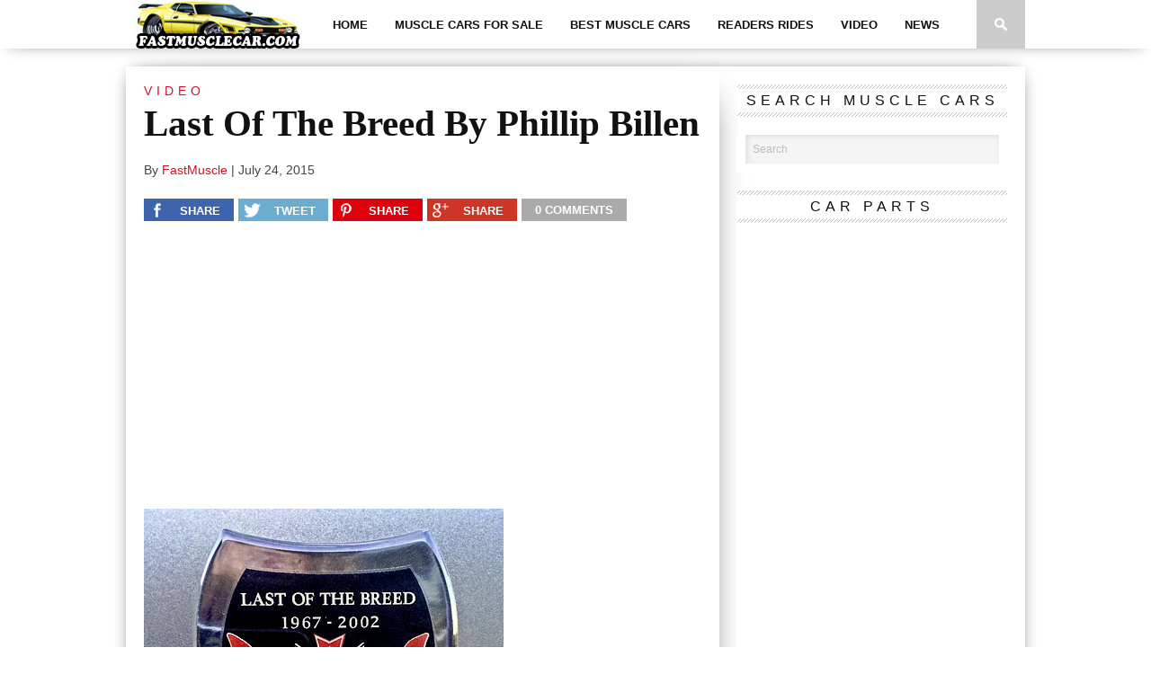

--- FILE ---
content_type: text/html; charset=UTF-8
request_url: https://fastmusclecar.com/last-of-the-breed-by-phillip-billen/video/
body_size: 86058
content:

<!DOCTYPE html>
<html xmlns="http://www.w3.org/1999/xhtml" lang="en-US">
<head>
<meta http-equiv="Content-Type" content="text/html; charset=UTF-8" />
<meta name="viewport" content="width=device-width, initial-scale=1.0, maximum-scale=1.0" />

<meta property="og:image" content="https://fastmusclecar.com/wp-content/uploads/2015/07/Last-Of-The-Breed-400x242.jpg" />

<title>Last Of The Breed By Phillip Billen - Muscle Car</title>

<link rel="shortcut icon" href="http://fastmusclecar.com/wp-content/uploads/2015/02/favicon.png" /><link rel="alternate" type="application/rss+xml" title="RSS 2.0" href="https://fastmusclecar.com/feed/" />
<link rel="alternate" type="text/xml" title="RSS .92" href="https://fastmusclecar.com/feed/rss/" />
<link rel="alternate" type="application/atom+xml" title="Atom 0.3" href="https://fastmusclecar.com/feed/atom/" />
<link rel="pingback" href="https://fastmusclecar.com/xmlrpc.php" />

<script type="text/javascript">

  var _gaq = _gaq || [];
  _gaq.push(['_setAccount', 'UA-44402512-2']);
  _gaq.push(['_setDomainName', 'fastmusclecar.com']);
  _gaq.push(['_setAllowLinker', true]);
  _gaq.push(['_trackPageview']);

  (function() {
    var ga = document.createElement('script'); ga.type = 'text/javascript'; ga.async = true;
    ga.src = ('https:' == document.location.protocol ? 'https://' : 'http://') + 'stats.g.doubleclick.net/dc.js';
    var s = document.getElementsByTagName('script')[0]; s.parentNode.insertBefore(ga, s);
  })();

</script>
		<script type="text/javascript">
		var ajaxurl = 'https://fastmusclecar.com/wp-admin/admin-ajax.php';
		</script>
   <meta name='robots' content='index, follow, max-image-preview:large, max-snippet:-1, max-video-preview:-1' />
	<style>img:is([sizes="auto" i], [sizes^="auto," i]) { contain-intrinsic-size: 3000px 1500px }</style>
	
	<!-- This site is optimized with the Yoast SEO plugin v26.4 - https://yoast.com/wordpress/plugins/seo/ -->
	<title>Last Of The Breed By Phillip Billen - Muscle Car</title>
	<link rel="canonical" href="https://fastmusclecar.com/last-of-the-breed-by-phillip-billen/video/" />
	<meta property="og:locale" content="en_US" />
	<meta property="og:type" content="article" />
	<meta property="og:title" content="Last Of The Breed By Phillip Billen - Muscle Car" />
	<meta property="og:description" content="https://www.facebook.com/phillip.billen?fref=nf Click for More Muscle Cars For Sale &#8211; http://fastmusclecar.com/muscle-car-for-sale/ &nbsp; Donate To Fast Muscle Car We spend a lot of time bringing you muscle car content. If you would like to donate something to help us keep going, that would be fantastic." />
	<meta property="og:url" content="https://fastmusclecar.com/last-of-the-breed-by-phillip-billen/video/" />
	<meta property="og:site_name" content="Muscle Car" />
	<meta property="article:publisher" content="https://www.facebook.com/fastmusclecarpage" />
	<meta property="article:published_time" content="2015-07-24T11:46:51+00:00" />
	<meta property="og:image" content="http://fastmusclecar.com/wp-content/uploads/2015/07/Last-Of-The-Breed.jpg" />
	<meta property="og:image:width" content="400" />
	<meta property="og:image:height" content="400" />
	<meta property="og:image:type" content="image/jpeg" />
	<meta name="author" content="FastMuscle" />
	<meta name="twitter:card" content="summary_large_image" />
	<meta name="twitter:creator" content="@Fast_MuscleCar" />
	<meta name="twitter:site" content="@Fast_MuscleCar" />
	<meta name="twitter:label1" content="Written by" />
	<meta name="twitter:data1" content="FastMuscle" />
	<script type="application/ld+json" class="yoast-schema-graph">{"@context":"https://schema.org","@graph":[{"@type":"WebPage","@id":"https://fastmusclecar.com/last-of-the-breed-by-phillip-billen/video/","url":"https://fastmusclecar.com/last-of-the-breed-by-phillip-billen/video/","name":"Last Of The Breed By Phillip Billen - Muscle Car","isPartOf":{"@id":"https://fastmusclecar.com/#website"},"primaryImageOfPage":{"@id":"https://fastmusclecar.com/last-of-the-breed-by-phillip-billen/video/#primaryimage"},"image":{"@id":"https://fastmusclecar.com/last-of-the-breed-by-phillip-billen/video/#primaryimage"},"thumbnailUrl":"https://fastmusclecar.com/wp-content/uploads/2015/07/Last-Of-The-Breed.jpg","datePublished":"2015-07-24T11:46:51+00:00","author":{"@id":"https://fastmusclecar.com/#/schema/person/4c85d75d129f135c96a179fd4277f05d"},"breadcrumb":{"@id":"https://fastmusclecar.com/last-of-the-breed-by-phillip-billen/video/#breadcrumb"},"inLanguage":"en-US","potentialAction":[{"@type":"ReadAction","target":["https://fastmusclecar.com/last-of-the-breed-by-phillip-billen/video/"]}]},{"@type":"ImageObject","inLanguage":"en-US","@id":"https://fastmusclecar.com/last-of-the-breed-by-phillip-billen/video/#primaryimage","url":"https://fastmusclecar.com/wp-content/uploads/2015/07/Last-Of-The-Breed.jpg","contentUrl":"https://fastmusclecar.com/wp-content/uploads/2015/07/Last-Of-The-Breed.jpg","width":400,"height":400,"caption":"Last-Of-The-Breed"},{"@type":"BreadcrumbList","@id":"https://fastmusclecar.com/last-of-the-breed-by-phillip-billen/video/#breadcrumb","itemListElement":[{"@type":"ListItem","position":1,"name":"Home","item":"https://fastmusclecar.com/"},{"@type":"ListItem","position":2,"name":"Posts","item":"https://fastmusclecar.com/posts/"},{"@type":"ListItem","position":3,"name":"Last Of The Breed By Phillip Billen"}]},{"@type":"WebSite","@id":"https://fastmusclecar.com/#website","url":"https://fastmusclecar.com/","name":"Fast Muscle Car","description":"Fast Muscle Car - Muscle Car News, Facts, cars for sale, and general knowhow.","potentialAction":[{"@type":"SearchAction","target":{"@type":"EntryPoint","urlTemplate":"https://fastmusclecar.com/?s={search_term_string}"},"query-input":{"@type":"PropertyValueSpecification","valueRequired":true,"valueName":"search_term_string"}}],"inLanguage":"en-US"},{"@type":"Person","@id":"https://fastmusclecar.com/#/schema/person/4c85d75d129f135c96a179fd4277f05d","name":"FastMuscle","image":{"@type":"ImageObject","inLanguage":"en-US","@id":"https://fastmusclecar.com/#/schema/person/image/","url":"https://secure.gravatar.com/avatar/f4240cd8bdb887fbf7c354ed60c0529aee31013951e064bb3e5e456846091ae8?s=96&d=mm&r=g","contentUrl":"https://secure.gravatar.com/avatar/f4240cd8bdb887fbf7c354ed60c0529aee31013951e064bb3e5e456846091ae8?s=96&d=mm&r=g","caption":"FastMuscle"},"url":"https://fastmusclecar.com/author/fasty3sv/"}]}</script>
	<!-- / Yoast SEO plugin. -->


<link rel='dns-prefetch' href='//fonts.googleapis.com' />
<link rel='dns-prefetch' href='//cdn.openshareweb.com' />
<link rel='dns-prefetch' href='//cdn.shareaholic.net' />
<link rel='dns-prefetch' href='//www.shareaholic.net' />
<link rel='dns-prefetch' href='//analytics.shareaholic.com' />
<link rel='dns-prefetch' href='//recs.shareaholic.com' />
<link rel='dns-prefetch' href='//partner.shareaholic.com' />
<link rel="alternate" type="application/rss+xml" title="Muscle Car &raquo; Feed" href="https://fastmusclecar.com/feed/" />
<link rel="alternate" type="application/rss+xml" title="Muscle Car &raquo; Comments Feed" href="https://fastmusclecar.com/comments/feed/" />
<link rel="alternate" type="application/rss+xml" title="Muscle Car &raquo; Last Of The Breed By Phillip Billen Comments Feed" href="https://fastmusclecar.com/last-of-the-breed-by-phillip-billen/video/feed/" />
<!-- Shareaholic - https://www.shareaholic.com -->
<link rel='preload' href='//cdn.shareaholic.net/assets/pub/shareaholic.js' as='script'/>
<script data-no-minify='1' data-cfasync='false'>
_SHR_SETTINGS = {"endpoints":{"local_recs_url":"https:\/\/fastmusclecar.com\/wp-admin\/admin-ajax.php?action=shareaholic_permalink_related","ajax_url":"https:\/\/fastmusclecar.com\/wp-admin\/admin-ajax.php","share_counts_url":"https:\/\/fastmusclecar.com\/wp-admin\/admin-ajax.php?action=shareaholic_share_counts_api"},"site_id":"bf7d138bf69e28467d982b76dd6e210f","url_components":{"year":"2015","monthnum":"07","day":"24","hour":"12","minute":"46","second":"51","post_id":"18199","postname":"last-of-the-breed-by-phillip-billen","category":"video"}};
</script>
<script data-no-minify='1' data-cfasync='false' src='//cdn.shareaholic.net/assets/pub/shareaholic.js' data-shr-siteid='bf7d138bf69e28467d982b76dd6e210f' async ></script>

<!-- Shareaholic Content Tags -->
<meta name='shareaholic:site_name' content='Muscle Car' />
<meta name='shareaholic:language' content='en-US' />
<meta name='shareaholic:url' content='https://fastmusclecar.com/last-of-the-breed-by-phillip-billen/video/' />
<meta name='shareaholic:keywords' content='tag:last of the breed by phillip billen, cat:video, type:post' />
<meta name='shareaholic:article_published_time' content='2015-07-24T12:46:51+01:00' />
<meta name='shareaholic:article_modified_time' content='2015-07-24T10:49:30+01:00' />
<meta name='shareaholic:shareable_page' content='true' />
<meta name='shareaholic:article_author_name' content='FastMuscle' />
<meta name='shareaholic:site_id' content='bf7d138bf69e28467d982b76dd6e210f' />
<meta name='shareaholic:wp_version' content='9.7.13' />
<meta name='shareaholic:image' content='https://fastmusclecar.com/wp-content/uploads/2015/07/Last-Of-The-Breed-300x300.jpg' />
<!-- Shareaholic Content Tags End -->

<!-- Shareaholic Open Graph Tags -->
<meta property='og:image' content='https://fastmusclecar.com/wp-content/uploads/2015/07/Last-Of-The-Breed.jpg' />
<!-- Shareaholic Open Graph Tags End -->
<script type="text/javascript">
/* <![CDATA[ */
window._wpemojiSettings = {"baseUrl":"https:\/\/s.w.org\/images\/core\/emoji\/16.0.1\/72x72\/","ext":".png","svgUrl":"https:\/\/s.w.org\/images\/core\/emoji\/16.0.1\/svg\/","svgExt":".svg","source":{"concatemoji":"https:\/\/fastmusclecar.com\/wp-includes\/js\/wp-emoji-release.min.js?ver=6.8.3"}};
/*! This file is auto-generated */
!function(s,n){var o,i,e;function c(e){try{var t={supportTests:e,timestamp:(new Date).valueOf()};sessionStorage.setItem(o,JSON.stringify(t))}catch(e){}}function p(e,t,n){e.clearRect(0,0,e.canvas.width,e.canvas.height),e.fillText(t,0,0);var t=new Uint32Array(e.getImageData(0,0,e.canvas.width,e.canvas.height).data),a=(e.clearRect(0,0,e.canvas.width,e.canvas.height),e.fillText(n,0,0),new Uint32Array(e.getImageData(0,0,e.canvas.width,e.canvas.height).data));return t.every(function(e,t){return e===a[t]})}function u(e,t){e.clearRect(0,0,e.canvas.width,e.canvas.height),e.fillText(t,0,0);for(var n=e.getImageData(16,16,1,1),a=0;a<n.data.length;a++)if(0!==n.data[a])return!1;return!0}function f(e,t,n,a){switch(t){case"flag":return n(e,"\ud83c\udff3\ufe0f\u200d\u26a7\ufe0f","\ud83c\udff3\ufe0f\u200b\u26a7\ufe0f")?!1:!n(e,"\ud83c\udde8\ud83c\uddf6","\ud83c\udde8\u200b\ud83c\uddf6")&&!n(e,"\ud83c\udff4\udb40\udc67\udb40\udc62\udb40\udc65\udb40\udc6e\udb40\udc67\udb40\udc7f","\ud83c\udff4\u200b\udb40\udc67\u200b\udb40\udc62\u200b\udb40\udc65\u200b\udb40\udc6e\u200b\udb40\udc67\u200b\udb40\udc7f");case"emoji":return!a(e,"\ud83e\udedf")}return!1}function g(e,t,n,a){var r="undefined"!=typeof WorkerGlobalScope&&self instanceof WorkerGlobalScope?new OffscreenCanvas(300,150):s.createElement("canvas"),o=r.getContext("2d",{willReadFrequently:!0}),i=(o.textBaseline="top",o.font="600 32px Arial",{});return e.forEach(function(e){i[e]=t(o,e,n,a)}),i}function t(e){var t=s.createElement("script");t.src=e,t.defer=!0,s.head.appendChild(t)}"undefined"!=typeof Promise&&(o="wpEmojiSettingsSupports",i=["flag","emoji"],n.supports={everything:!0,everythingExceptFlag:!0},e=new Promise(function(e){s.addEventListener("DOMContentLoaded",e,{once:!0})}),new Promise(function(t){var n=function(){try{var e=JSON.parse(sessionStorage.getItem(o));if("object"==typeof e&&"number"==typeof e.timestamp&&(new Date).valueOf()<e.timestamp+604800&&"object"==typeof e.supportTests)return e.supportTests}catch(e){}return null}();if(!n){if("undefined"!=typeof Worker&&"undefined"!=typeof OffscreenCanvas&&"undefined"!=typeof URL&&URL.createObjectURL&&"undefined"!=typeof Blob)try{var e="postMessage("+g.toString()+"("+[JSON.stringify(i),f.toString(),p.toString(),u.toString()].join(",")+"));",a=new Blob([e],{type:"text/javascript"}),r=new Worker(URL.createObjectURL(a),{name:"wpTestEmojiSupports"});return void(r.onmessage=function(e){c(n=e.data),r.terminate(),t(n)})}catch(e){}c(n=g(i,f,p,u))}t(n)}).then(function(e){for(var t in e)n.supports[t]=e[t],n.supports.everything=n.supports.everything&&n.supports[t],"flag"!==t&&(n.supports.everythingExceptFlag=n.supports.everythingExceptFlag&&n.supports[t]);n.supports.everythingExceptFlag=n.supports.everythingExceptFlag&&!n.supports.flag,n.DOMReady=!1,n.readyCallback=function(){n.DOMReady=!0}}).then(function(){return e}).then(function(){var e;n.supports.everything||(n.readyCallback(),(e=n.source||{}).concatemoji?t(e.concatemoji):e.wpemoji&&e.twemoji&&(t(e.twemoji),t(e.wpemoji)))}))}((window,document),window._wpemojiSettings);
/* ]]> */
</script>
<link rel='stylesheet' id='gdsr_style_main-css' href='https://fastmusclecar.com/wp-content/plugins/gd-star-rating/css/gdsr.css.php?t=1381248413&#038;s=a10i10m20k20c05r05%23121620243046%23121620243240%23s1pchristmas%23s1pcrystal%23s1pdarkness%23s1poxygen%23s1goxygen_gif%23s1pplain%23s1ppumpkin%23s1psoft%23s1pstarrating%23s1pstarscape%23t1pclassical%23t1pstarrating%23t1gstarrating_gif%23lsgflower&#038;o=off&#038;ver=1.9.22' type='text/css' media='all' />
<link rel='stylesheet' id='gdsr_style_xtra-css' href='https://fastmusclecar.com/wp-content/gd-star-rating/css/rating.css?ver=1.9.22' type='text/css' media='all' />
<link rel='stylesheet' id='fancybox2-css' href='https://fastmusclecar.com/wp-content/plugins/arscode-ninja-popups/fancybox2/jquery.fancybox.min.css?ver=6.8.3' type='text/css' media='all' />
<link rel='stylesheet' id='snp_styles_reset-css' href='https://fastmusclecar.com/wp-content/plugins/arscode-ninja-popups/themes/reset.min.css?ver=6.8.3' type='text/css' media='all' />
<link rel='stylesheet' id='snp_styles_newtheme1-css' href='https://fastmusclecar.com/wp-content/plugins/arscode-ninja-popups/themes/newtheme1/css/newtheme1.css?ver=6.8.3' type='text/css' media='all' />
<style id='wp-emoji-styles-inline-css' type='text/css'>

	img.wp-smiley, img.emoji {
		display: inline !important;
		border: none !important;
		box-shadow: none !important;
		height: 1em !important;
		width: 1em !important;
		margin: 0 0.07em !important;
		vertical-align: -0.1em !important;
		background: none !important;
		padding: 0 !important;
	}
</style>
<link rel='stylesheet' id='wp-block-library-css' href='https://fastmusclecar.com/wp-includes/css/dist/block-library/style.min.css?ver=6.8.3' type='text/css' media='all' />
<style id='classic-theme-styles-inline-css' type='text/css'>
/*! This file is auto-generated */
.wp-block-button__link{color:#fff;background-color:#32373c;border-radius:9999px;box-shadow:none;text-decoration:none;padding:calc(.667em + 2px) calc(1.333em + 2px);font-size:1.125em}.wp-block-file__button{background:#32373c;color:#fff;text-decoration:none}
</style>
<style id='global-styles-inline-css' type='text/css'>
:root{--wp--preset--aspect-ratio--square: 1;--wp--preset--aspect-ratio--4-3: 4/3;--wp--preset--aspect-ratio--3-4: 3/4;--wp--preset--aspect-ratio--3-2: 3/2;--wp--preset--aspect-ratio--2-3: 2/3;--wp--preset--aspect-ratio--16-9: 16/9;--wp--preset--aspect-ratio--9-16: 9/16;--wp--preset--color--black: #000000;--wp--preset--color--cyan-bluish-gray: #abb8c3;--wp--preset--color--white: #ffffff;--wp--preset--color--pale-pink: #f78da7;--wp--preset--color--vivid-red: #cf2e2e;--wp--preset--color--luminous-vivid-orange: #ff6900;--wp--preset--color--luminous-vivid-amber: #fcb900;--wp--preset--color--light-green-cyan: #7bdcb5;--wp--preset--color--vivid-green-cyan: #00d084;--wp--preset--color--pale-cyan-blue: #8ed1fc;--wp--preset--color--vivid-cyan-blue: #0693e3;--wp--preset--color--vivid-purple: #9b51e0;--wp--preset--gradient--vivid-cyan-blue-to-vivid-purple: linear-gradient(135deg,rgba(6,147,227,1) 0%,rgb(155,81,224) 100%);--wp--preset--gradient--light-green-cyan-to-vivid-green-cyan: linear-gradient(135deg,rgb(122,220,180) 0%,rgb(0,208,130) 100%);--wp--preset--gradient--luminous-vivid-amber-to-luminous-vivid-orange: linear-gradient(135deg,rgba(252,185,0,1) 0%,rgba(255,105,0,1) 100%);--wp--preset--gradient--luminous-vivid-orange-to-vivid-red: linear-gradient(135deg,rgba(255,105,0,1) 0%,rgb(207,46,46) 100%);--wp--preset--gradient--very-light-gray-to-cyan-bluish-gray: linear-gradient(135deg,rgb(238,238,238) 0%,rgb(169,184,195) 100%);--wp--preset--gradient--cool-to-warm-spectrum: linear-gradient(135deg,rgb(74,234,220) 0%,rgb(151,120,209) 20%,rgb(207,42,186) 40%,rgb(238,44,130) 60%,rgb(251,105,98) 80%,rgb(254,248,76) 100%);--wp--preset--gradient--blush-light-purple: linear-gradient(135deg,rgb(255,206,236) 0%,rgb(152,150,240) 100%);--wp--preset--gradient--blush-bordeaux: linear-gradient(135deg,rgb(254,205,165) 0%,rgb(254,45,45) 50%,rgb(107,0,62) 100%);--wp--preset--gradient--luminous-dusk: linear-gradient(135deg,rgb(255,203,112) 0%,rgb(199,81,192) 50%,rgb(65,88,208) 100%);--wp--preset--gradient--pale-ocean: linear-gradient(135deg,rgb(255,245,203) 0%,rgb(182,227,212) 50%,rgb(51,167,181) 100%);--wp--preset--gradient--electric-grass: linear-gradient(135deg,rgb(202,248,128) 0%,rgb(113,206,126) 100%);--wp--preset--gradient--midnight: linear-gradient(135deg,rgb(2,3,129) 0%,rgb(40,116,252) 100%);--wp--preset--font-size--small: 13px;--wp--preset--font-size--medium: 20px;--wp--preset--font-size--large: 36px;--wp--preset--font-size--x-large: 42px;--wp--preset--spacing--20: 0.44rem;--wp--preset--spacing--30: 0.67rem;--wp--preset--spacing--40: 1rem;--wp--preset--spacing--50: 1.5rem;--wp--preset--spacing--60: 2.25rem;--wp--preset--spacing--70: 3.38rem;--wp--preset--spacing--80: 5.06rem;--wp--preset--shadow--natural: 6px 6px 9px rgba(0, 0, 0, 0.2);--wp--preset--shadow--deep: 12px 12px 50px rgba(0, 0, 0, 0.4);--wp--preset--shadow--sharp: 6px 6px 0px rgba(0, 0, 0, 0.2);--wp--preset--shadow--outlined: 6px 6px 0px -3px rgba(255, 255, 255, 1), 6px 6px rgba(0, 0, 0, 1);--wp--preset--shadow--crisp: 6px 6px 0px rgba(0, 0, 0, 1);}:where(.is-layout-flex){gap: 0.5em;}:where(.is-layout-grid){gap: 0.5em;}body .is-layout-flex{display: flex;}.is-layout-flex{flex-wrap: wrap;align-items: center;}.is-layout-flex > :is(*, div){margin: 0;}body .is-layout-grid{display: grid;}.is-layout-grid > :is(*, div){margin: 0;}:where(.wp-block-columns.is-layout-flex){gap: 2em;}:where(.wp-block-columns.is-layout-grid){gap: 2em;}:where(.wp-block-post-template.is-layout-flex){gap: 1.25em;}:where(.wp-block-post-template.is-layout-grid){gap: 1.25em;}.has-black-color{color: var(--wp--preset--color--black) !important;}.has-cyan-bluish-gray-color{color: var(--wp--preset--color--cyan-bluish-gray) !important;}.has-white-color{color: var(--wp--preset--color--white) !important;}.has-pale-pink-color{color: var(--wp--preset--color--pale-pink) !important;}.has-vivid-red-color{color: var(--wp--preset--color--vivid-red) !important;}.has-luminous-vivid-orange-color{color: var(--wp--preset--color--luminous-vivid-orange) !important;}.has-luminous-vivid-amber-color{color: var(--wp--preset--color--luminous-vivid-amber) !important;}.has-light-green-cyan-color{color: var(--wp--preset--color--light-green-cyan) !important;}.has-vivid-green-cyan-color{color: var(--wp--preset--color--vivid-green-cyan) !important;}.has-pale-cyan-blue-color{color: var(--wp--preset--color--pale-cyan-blue) !important;}.has-vivid-cyan-blue-color{color: var(--wp--preset--color--vivid-cyan-blue) !important;}.has-vivid-purple-color{color: var(--wp--preset--color--vivid-purple) !important;}.has-black-background-color{background-color: var(--wp--preset--color--black) !important;}.has-cyan-bluish-gray-background-color{background-color: var(--wp--preset--color--cyan-bluish-gray) !important;}.has-white-background-color{background-color: var(--wp--preset--color--white) !important;}.has-pale-pink-background-color{background-color: var(--wp--preset--color--pale-pink) !important;}.has-vivid-red-background-color{background-color: var(--wp--preset--color--vivid-red) !important;}.has-luminous-vivid-orange-background-color{background-color: var(--wp--preset--color--luminous-vivid-orange) !important;}.has-luminous-vivid-amber-background-color{background-color: var(--wp--preset--color--luminous-vivid-amber) !important;}.has-light-green-cyan-background-color{background-color: var(--wp--preset--color--light-green-cyan) !important;}.has-vivid-green-cyan-background-color{background-color: var(--wp--preset--color--vivid-green-cyan) !important;}.has-pale-cyan-blue-background-color{background-color: var(--wp--preset--color--pale-cyan-blue) !important;}.has-vivid-cyan-blue-background-color{background-color: var(--wp--preset--color--vivid-cyan-blue) !important;}.has-vivid-purple-background-color{background-color: var(--wp--preset--color--vivid-purple) !important;}.has-black-border-color{border-color: var(--wp--preset--color--black) !important;}.has-cyan-bluish-gray-border-color{border-color: var(--wp--preset--color--cyan-bluish-gray) !important;}.has-white-border-color{border-color: var(--wp--preset--color--white) !important;}.has-pale-pink-border-color{border-color: var(--wp--preset--color--pale-pink) !important;}.has-vivid-red-border-color{border-color: var(--wp--preset--color--vivid-red) !important;}.has-luminous-vivid-orange-border-color{border-color: var(--wp--preset--color--luminous-vivid-orange) !important;}.has-luminous-vivid-amber-border-color{border-color: var(--wp--preset--color--luminous-vivid-amber) !important;}.has-light-green-cyan-border-color{border-color: var(--wp--preset--color--light-green-cyan) !important;}.has-vivid-green-cyan-border-color{border-color: var(--wp--preset--color--vivid-green-cyan) !important;}.has-pale-cyan-blue-border-color{border-color: var(--wp--preset--color--pale-cyan-blue) !important;}.has-vivid-cyan-blue-border-color{border-color: var(--wp--preset--color--vivid-cyan-blue) !important;}.has-vivid-purple-border-color{border-color: var(--wp--preset--color--vivid-purple) !important;}.has-vivid-cyan-blue-to-vivid-purple-gradient-background{background: var(--wp--preset--gradient--vivid-cyan-blue-to-vivid-purple) !important;}.has-light-green-cyan-to-vivid-green-cyan-gradient-background{background: var(--wp--preset--gradient--light-green-cyan-to-vivid-green-cyan) !important;}.has-luminous-vivid-amber-to-luminous-vivid-orange-gradient-background{background: var(--wp--preset--gradient--luminous-vivid-amber-to-luminous-vivid-orange) !important;}.has-luminous-vivid-orange-to-vivid-red-gradient-background{background: var(--wp--preset--gradient--luminous-vivid-orange-to-vivid-red) !important;}.has-very-light-gray-to-cyan-bluish-gray-gradient-background{background: var(--wp--preset--gradient--very-light-gray-to-cyan-bluish-gray) !important;}.has-cool-to-warm-spectrum-gradient-background{background: var(--wp--preset--gradient--cool-to-warm-spectrum) !important;}.has-blush-light-purple-gradient-background{background: var(--wp--preset--gradient--blush-light-purple) !important;}.has-blush-bordeaux-gradient-background{background: var(--wp--preset--gradient--blush-bordeaux) !important;}.has-luminous-dusk-gradient-background{background: var(--wp--preset--gradient--luminous-dusk) !important;}.has-pale-ocean-gradient-background{background: var(--wp--preset--gradient--pale-ocean) !important;}.has-electric-grass-gradient-background{background: var(--wp--preset--gradient--electric-grass) !important;}.has-midnight-gradient-background{background: var(--wp--preset--gradient--midnight) !important;}.has-small-font-size{font-size: var(--wp--preset--font-size--small) !important;}.has-medium-font-size{font-size: var(--wp--preset--font-size--medium) !important;}.has-large-font-size{font-size: var(--wp--preset--font-size--large) !important;}.has-x-large-font-size{font-size: var(--wp--preset--font-size--x-large) !important;}
:where(.wp-block-post-template.is-layout-flex){gap: 1.25em;}:where(.wp-block-post-template.is-layout-grid){gap: 1.25em;}
:where(.wp-block-columns.is-layout-flex){gap: 2em;}:where(.wp-block-columns.is-layout-grid){gap: 2em;}
:root :where(.wp-block-pullquote){font-size: 1.5em;line-height: 1.6;}
</style>
<link rel='stylesheet' id='dashicons-css' href='https://fastmusclecar.com/wp-includes/css/dashicons.min.css?ver=6.8.3' type='text/css' media='all' />
<link rel='stylesheet' id='admin-bar-css' href='https://fastmusclecar.com/wp-includes/css/admin-bar.min.css?ver=6.8.3' type='text/css' media='all' />
<style id='admin-bar-inline-css' type='text/css'>

    /* Hide CanvasJS credits for P404 charts specifically */
    #p404RedirectChart .canvasjs-chart-credit {
        display: none !important;
    }
    
    #p404RedirectChart canvas {
        border-radius: 6px;
    }

    .p404-redirect-adminbar-weekly-title {
        font-weight: bold;
        font-size: 14px;
        color: #fff;
        margin-bottom: 6px;
    }

    #wpadminbar #wp-admin-bar-p404_free_top_button .ab-icon:before {
        content: "\f103";
        color: #dc3545;
        top: 3px;
    }
    
    #wp-admin-bar-p404_free_top_button .ab-item {
        min-width: 80px !important;
        padding: 0px !important;
    }
    
    /* Ensure proper positioning and z-index for P404 dropdown */
    .p404-redirect-adminbar-dropdown-wrap { 
        min-width: 0; 
        padding: 0;
        position: static !important;
    }
    
    #wpadminbar #wp-admin-bar-p404_free_top_button_dropdown {
        position: static !important;
    }
    
    #wpadminbar #wp-admin-bar-p404_free_top_button_dropdown .ab-item {
        padding: 0 !important;
        margin: 0 !important;
    }
    
    .p404-redirect-dropdown-container {
        min-width: 340px;
        padding: 18px 18px 12px 18px;
        background: #23282d !important;
        color: #fff;
        border-radius: 12px;
        box-shadow: 0 8px 32px rgba(0,0,0,0.25);
        margin-top: 10px;
        position: relative !important;
        z-index: 999999 !important;
        display: block !important;
        border: 1px solid #444;
    }
    
    /* Ensure P404 dropdown appears on hover */
    #wpadminbar #wp-admin-bar-p404_free_top_button .p404-redirect-dropdown-container { 
        display: none !important;
    }
    
    #wpadminbar #wp-admin-bar-p404_free_top_button:hover .p404-redirect-dropdown-container { 
        display: block !important;
    }
    
    #wpadminbar #wp-admin-bar-p404_free_top_button:hover #wp-admin-bar-p404_free_top_button_dropdown .p404-redirect-dropdown-container {
        display: block !important;
    }
    
    .p404-redirect-card {
        background: #2c3338;
        border-radius: 8px;
        padding: 18px 18px 12px 18px;
        box-shadow: 0 2px 8px rgba(0,0,0,0.07);
        display: flex;
        flex-direction: column;
        align-items: flex-start;
        border: 1px solid #444;
    }
    
    .p404-redirect-btn {
        display: inline-block;
        background: #dc3545;
        color: #fff !important;
        font-weight: bold;
        padding: 5px 22px;
        border-radius: 8px;
        text-decoration: none;
        font-size: 17px;
        transition: background 0.2s, box-shadow 0.2s;
        margin-top: 8px;
        box-shadow: 0 2px 8px rgba(220,53,69,0.15);
        text-align: center;
        line-height: 1.6;
    }
    
    .p404-redirect-btn:hover {
        background: #c82333;
        color: #fff !important;
        box-shadow: 0 4px 16px rgba(220,53,69,0.25);
    }
    
    /* Prevent conflicts with other admin bar dropdowns */
    #wpadminbar .ab-top-menu > li:hover > .ab-item,
    #wpadminbar .ab-top-menu > li.hover > .ab-item {
        z-index: auto;
    }
    
    #wpadminbar #wp-admin-bar-p404_free_top_button:hover > .ab-item {
        z-index: 999998 !important;
    }
    
</style>
<link rel='stylesheet' id='wpProQuiz_front_style-css' href='https://fastmusclecar.com/wp-content/plugins/wp-pro-quiz/css/wpProQuiz_front.min.css?ver=0.37' type='text/css' media='all' />
<!--[if lt IE 9]>
<link rel='stylesheet' id='iecss-css' href='https://fastmusclecar.com/wp-content/themes/braxton/css/iecss.css?ver=6.8.3' type='text/css' media='all' />
<![endif]-->
<link rel='stylesheet' id='mvp-style-css' href='https://fastmusclecar.com/wp-content/themes/braxton/style.css?ver=6.8.3' type='text/css' media='all' />
<link rel='stylesheet' id='reset-css' href='https://fastmusclecar.com/wp-content/themes/braxton/css/reset.css?ver=6.8.3' type='text/css' media='all' />
<link rel='stylesheet' id='media-queries-css' href='https://fastmusclecar.com/wp-content/themes/braxton/css/media-queries.css?ver=6.8.3' type='text/css' media='all' />
<link rel='stylesheet' id='googlefonts-css' href='http://fonts.googleapis.com/css?family=Quicksand%3A300%2C400%7CVidaloka%7CPlayfair+Display%3A400%2C700%2C900%7COpen+Sans+Condensed%3A300%2C700%7COpen+Sans%3A800%7COswald%3A300%2C400%2C700%7CRaleway%3A200%2C300%2C400%2C500%2C600%2C700%2C800&#038;subset=latin%2Clatin-ext%2Ccyrillic%2Ccyrillic-ext%2Cgreek-ext%2Cgreek%2Cvietnamese&#038;ver=6.8.3' type='text/css' media='all' />
<script type="text/javascript" src="https://fastmusclecar.com/wp-includes/js/jquery/jquery.min.js?ver=3.7.1" id="jquery-core-js"></script>
<script type="text/javascript" src="https://fastmusclecar.com/wp-includes/js/jquery/jquery-migrate.min.js?ver=3.4.1" id="jquery-migrate-js"></script>
<script type="text/javascript" src="https://fastmusclecar.com/wp-content/plugins/gd-star-rating/js/gdsr.js?ver=1.9.22" id="gdsr_script-js"></script>
<link rel="https://api.w.org/" href="https://fastmusclecar.com/wp-json/" /><link rel="alternate" title="JSON" type="application/json" href="https://fastmusclecar.com/wp-json/wp/v2/posts/18199" /><link rel="EditURI" type="application/rsd+xml" title="RSD" href="https://fastmusclecar.com/xmlrpc.php?rsd" />
<meta name="generator" content="WordPress 6.8.3" />
<link rel='shortlink' href='https://fastmusclecar.com/?p=18199' />
<link rel="alternate" title="oEmbed (JSON)" type="application/json+oembed" href="https://fastmusclecar.com/wp-json/oembed/1.0/embed?url=https%3A%2F%2Ffastmusclecar.com%2Flast-of-the-breed-by-phillip-billen%2Fvideo%2F" />
<link rel="alternate" title="oEmbed (XML)" type="text/xml+oembed" href="https://fastmusclecar.com/wp-json/oembed/1.0/embed?url=https%3A%2F%2Ffastmusclecar.com%2Flast-of-the-breed-by-phillip-billen%2Fvideo%2F&#038;format=xml" />
<script type="text/javascript">
//<![CDATA[
var gdsr_cnst_nonce = "57980807ac";
var gdsr_cnst_ajax = "https://fastmusclecar.com/wp-content/plugins/gd-star-rating/ajax.php";
var gdsr_cnst_button = 1;
var gdsr_cnst_cache = 0;
// ]]>
</script>
<!--[if IE]><style type="text/css">.ratemulti .starsbar .gdcurrent { -ms-filter:"progid:DXImageTransform.Microsoft.Alpha(Opacity=70)"; filter: alpha(opacity=70); }</style><![endif]-->

<style type='text/css'>

@import url(http://fonts.googleapis.com/css?family=Vidaloka:100,200,300,400,500,600,700,800,900|Raleway:100,200,300,400,500,600,700,800,900|Playfair+Display:100,200,300,400,500,600,700,800,900|Oswald:100,200,300,400,500,600,700,800,900&subset=latin,latin-ext,cyrillic,cyrillic-ext,greek-ext,greek,vietnamese);

#nav-wrapper {
	background: #ffffff;
	}

#main-nav .menu li a:hover,
#main-nav .menu li.current-menu-item a,
#search-button:hover,
.home-widget h3.widget-cat,
span.post-tags-header,
.post-tags a:hover,
.tag-cloud a:hover {
	background: #D50F25;
	}

#main-nav .menu-item-home a:hover {
	background: #D50F25 !important;
	}

#top-story-left h3,
#top-story-right h3 {
	border-bottom: 3px solid #D50F25;
	}

a, a:visited,
ul.top-stories li:hover h2,
ul.top-stories li:hover h2,
#top-story-middle:hover h2,
#top-story-wrapper:hover #feat2-main-text h2,
#feat1-left-wrapper:hover .feat1-left-text h2,
#feat1-right-wrapper:hover .feat1-right-text h2,
ul.split-columns li:hover h2,
.home-widget ul.wide-widget li:hover h2,
.home-widget ul.home-list li:hover h2,
h3.story-cat,
h3.story-cat a,
.sidebar-widget ul.home-list li:hover h2,
.sidebar-widget ul.wide-widget li:hover h2,
.sidebar-widget ul.split-columns li:hover h2,
#footer-nav .menu li a:hover,
.footer-widget ul.home-list li:hover h2,
.footer-widget ul.wide-widget li:hover h2,
.footer-widget ul.split-columns li:hover h2,
.prev,
.next {
	color: #D50F25;
	}

#wallpaper {
	background: url() no-repeat 50% 0;
	}

.featured-text h2,
.featured-text h2 a,
.feat1-main-text h2,
.feat1-main-text h2 a {
	font-family: 'Vidaloka', serif;
	}

#main-nav .menu li a,
#main-nav .menu li:hover ul li a {
	font-family: 'Raleway', sans-serif;
	}

#top-story-left h2,
#top-story-right h2,
.feat1-left-text h2,
.feat1-right-text h2,
#feat2-main-text h2,
#middle-text h2,
ul.split-columns li h2,
.home-widget .wide-text h2,
.home-widget .home-list-content h2,
h1.story-title,
.sidebar-widget .wide-text h2,
.sidebar-widget ul.split-columns li h2,
.footer-widget .wide-text h2,
.footer-widget ul.split-columns li h2,
#post-404 h1 {
	font-family: 'Playfair Display', serif;
	}

#top-story-left h3,
#top-story-right h3,
#middle-text h3,
h1.home-widget-header,
#woo-content h1.page-title,
h3.home-widget-header,
h1.archive-header,
h3.story-cat,
h3.story-cat a,
#content-area h1,
#content-area h2,
#content-area h3,
#content-area h4,
#content-area h5,
#content-area h6,
h4.post-header,
h3.sidebar-widget-header,
h3.footer-widget-header {
	font-family: 'Oswald', sans-serif;
	}

@media screen and (max-width: 767px) and (min-width: 480px) {

	.sidebar-widget .home-list-content h2 {
		font-family: 'Playfair Display', serif;
		}

	}

#menufication-outer-wrap.menufication-transition-in #menufication-scroll-container {
	overflow-y: auto !important;
	}

</style>
	


<style type="text/css">
</style>
<meta name="p:domain_verify" content="a69efa2f6cce9247176084c4e3ff430c"/>

<!-- BEGIN SiteCTRL Script -->
<script type="text/javascript">
if(document.location.protocol=='http:'){
 var Tynt=Tynt||[];Tynt.push('b_vh1A6p0r5irlacwqm_6l');
 (function(){var s=document.createElement('script');s.async="async";s.type="text/javascript";s.src='http://tcr.tynt.com/ti.js';var h=document.getElementsByTagName('script')[0];h.parentNode.insertBefore(s,h);})();
}
</script>
<!-- END SiteCTRL Script -->
<!-- begin Google mobilead -->
<meta name="google-site-verification" content="vh1kqQuyNvimQ4LLGArkb0yjyPb1SifUvIqLT2YeCy8" />
<script async src="//pagead2.googlesyndication.com/pagead/js/adsbygoogle.js"></script>
<script>
  (adsbygoogle = window.adsbygoogle || []).push({
    google_ad_client: "ca-pub-5744608958875042",
    enable_page_level_ads: true
  });
</script>
<!-- end Google mobilead -->
</head>

<body class="wp-singular post-template-default single single-post postid-18199 single-format-standard wp-theme-braxton">
<div id="fb-root"></div>
<script>(function(d, s, id) {
  var js, fjs = d.getElementsByTagName(s)[0];
  if (d.getElementById(id)) return;
  js = d.createElement(s); js.id = id;
  js.src = "//connect.facebook.net/en_US/sdk.js#xfbml=1&version=v2.5&appId=84830486273";
  fjs.parentNode.insertBefore(js, fjs);
}(document, 'script', 'facebook-jssdk'));</script>
<div id="site">
		<div id="nav-wrapper">
	
		<div id="nav-inner">
									<div id="mobi-nav">
				<div class="menu-main-menu-container"><select><option value="#">Menu</option><option value="http://fastmusclecar.com" id="menu-item-12">Home</option>
<option value="http://fastmusclecar.com/muscle-car-for-sale/" id="menu-item-4989">muscle cars for sale	<option value="https://fastmusclecar.com/muscle-car-parts/" id="menu-item-18184">-Muscle Car Parts</option>
	<option value="https://fastmusclecar.com/muscle-car-t-shirts/" id="menu-item-34092">-Muscle Car T-Shirts</option>
</option>
<option value="https://fastmusclecar.com/musclecars/best-muscle-cars/" id="menu-item-9">Best Muscle Cars	<option value="https://fastmusclecar.com/musclecars/car-girls/" id="menu-item-1384">-Girls and Cars</option>
	<option value="http://fastmusclecar.com/?s=amc" id="menu-item-21215">-AMC</option>
	<option value="http://fastmusclecar.com/?s=Buick" id="menu-item-21216">-Buick</option>
	<option value="http://fastmusclecar.com/?s=Barn+finds" id="menu-item-21233">-Barn finds</option>
	<option value="http://fastmusclecar.com/?s=Chevrolet" id="menu-item-21217">-Chevrolet</option>
	<option value="http://fastmusclecar.com/?s=GM" id="menu-item-21218">-GM</option>
	<option value="http://fastmusclecar.com/?s=Chrysler" id="menu-item-21219">-Chrysler</option>
	<option value="http://fastmusclecar.com/?s=Dodge" id="menu-item-21220">-Dodge</option>
	<option value="http://fastmusclecar.com/?s=DeSoto" id="menu-item-21221">-DeSoto</option>
	<option value="http://fastmusclecar.com/?s=Ford" id="menu-item-21222">-Ford</option>
	<option value="http://fastmusclecar.com/?s=GMC" id="menu-item-21223">-GMC</option>
	<option value="http://fastmusclecar.com/?s=Hudson" id="menu-item-21224">-Hudson</option>
	<option value="http://fastmusclecar.com/?s=Jensen" id="menu-item-21225">-Jensen</option>
	<option value="http://fastmusclecar.com/?s=Mercury" id="menu-item-21226">-Mercury</option>
	<option value="http://fastmusclecar.com/?s=Mopars" id="menu-item-21227">-Mopars</option>
	<option value="http://fastmusclecar.com/?s=Oldsmobile" id="menu-item-21228">-Oldsmobile</option>
	<option value="http://fastmusclecar.com/?s=Plymouth" id="menu-item-21229">-Plymouth</option>
	<option value="http://fastmusclecar.com/?s=Pontiac" id="menu-item-21230">-Pontiac</option>
	<option value="http://fastmusclecar.com/?s=Shelby" id="menu-item-21231">-Shelby</option>
	<option value="http://fastmusclecar.com/?s=Pro+Street" id="menu-item-21232">-Pro Street</option>
	<option value="http://fastmusclecar.com/?s=Pro+Touring" id="menu-item-21234">-Pro Touring</option>
	<option value="http://fastmusclecar.com/?s=Resto+Mod" id="menu-item-21235">-Resto Mod</option>
	<option value="https://fastmusclecar.com/musclecars/muscle-cars/" id="menu-item-11">-Muscle Cars</option>
	<option value="https://fastmusclecar.com/musclecars/supercharged-cars/" id="menu-item-14821">-Supercharged cars</option>
</option>
<option value="https://fastmusclecar.com/musclecars/readers-rides/" id="menu-item-209">Readers Rides</option>
<option value="https://fastmusclecar.com/musclecars/video/" id="menu-item-14820">Video</option>
<option value="https://fastmusclecar.com/musclecars/news/" id="menu-item-15025">News	<option value="https://fastmusclecar.com/muscle-car-quiz/" id="menu-item-23129">-Muscle Car Quiz!</option>
</option>
</select></div>				
				<script async src="//pagead2.googlesyndication.com/pagead/js/adsbygoogle.js"></script>
<!-- Fast Muscle 970x90 Header -->
<ins class="adsbygoogle"
     style="display:inline-block;width:970px;height:90px"
     data-ad-client="ca-pub-5744608958875042"
     data-ad-slot="4237124626"></ins>
<script>
(adsbygoogle = window.adsbygoogle || []).push({});
</script>				
				
			</div><!--mobi-nav-->
									<div id="logo-small" itemscope itemtype="http://schema.org/Organization">
									<a itemprop="url" href="https://fastmusclecar.com"><img itemprop="logo" src="http://fastmusclecar.com/wp-content/uploads/2015/02/fastmusclecarlogo2.jpg" alt="Muscle Car" /></a>
							</div><!--logo-small-->
						<div id="main-nav">
				<div class="menu-main-menu-container"><ul id="menu-main-menu-1" class="menu"><li class="menu-item menu-item-type-custom menu-item-object-custom menu-item-home menu-item-12"><a href="http://fastmusclecar.com">Home</a></li>
<li class="menu-item menu-item-type-custom menu-item-object-custom menu-item-has-children menu-item-4989"><a href="http://fastmusclecar.com/muscle-car-for-sale/">muscle cars for sale</a>
<ul class="sub-menu">
	<li class="menu-item menu-item-type-post_type menu-item-object-page menu-item-18184"><a href="https://fastmusclecar.com/muscle-car-parts/">Muscle Car Parts</a></li>
	<li class="menu-item menu-item-type-post_type menu-item-object-page menu-item-34092"><a href="https://fastmusclecar.com/muscle-car-t-shirts/">Muscle Car T-Shirts</a></li>
</ul>
</li>
<li class="menu-item menu-item-type-taxonomy menu-item-object-category menu-item-has-children menu-item-9"><a href="https://fastmusclecar.com/musclecars/best-muscle-cars/">Best Muscle Cars</a>
<ul class="sub-menu">
	<li class="menu-item menu-item-type-taxonomy menu-item-object-category menu-item-1384"><a href="https://fastmusclecar.com/musclecars/car-girls/">Girls and Cars</a></li>
	<li class="menu-item menu-item-type-custom menu-item-object-custom menu-item-21215"><a href="http://fastmusclecar.com/?s=amc">AMC</a></li>
	<li class="menu-item menu-item-type-custom menu-item-object-custom menu-item-21216"><a href="http://fastmusclecar.com/?s=Buick">Buick</a></li>
	<li class="menu-item menu-item-type-custom menu-item-object-custom menu-item-21233"><a href="http://fastmusclecar.com/?s=Barn+finds">Barn finds</a></li>
	<li class="menu-item menu-item-type-custom menu-item-object-custom menu-item-21217"><a href="http://fastmusclecar.com/?s=Chevrolet">Chevrolet</a></li>
	<li class="menu-item menu-item-type-custom menu-item-object-custom menu-item-21218"><a href="http://fastmusclecar.com/?s=GM">GM</a></li>
	<li class="menu-item menu-item-type-custom menu-item-object-custom menu-item-21219"><a href="http://fastmusclecar.com/?s=Chrysler">Chrysler</a></li>
	<li class="menu-item menu-item-type-custom menu-item-object-custom menu-item-21220"><a href="http://fastmusclecar.com/?s=Dodge">Dodge</a></li>
	<li class="menu-item menu-item-type-custom menu-item-object-custom menu-item-21221"><a href="http://fastmusclecar.com/?s=DeSoto">DeSoto</a></li>
	<li class="menu-item menu-item-type-custom menu-item-object-custom menu-item-21222"><a href="http://fastmusclecar.com/?s=Ford">Ford</a></li>
	<li class="menu-item menu-item-type-custom menu-item-object-custom menu-item-21223"><a href="http://fastmusclecar.com/?s=GMC">GMC</a></li>
	<li class="menu-item menu-item-type-custom menu-item-object-custom menu-item-21224"><a href="http://fastmusclecar.com/?s=Hudson">Hudson</a></li>
	<li class="menu-item menu-item-type-custom menu-item-object-custom menu-item-21225"><a href="http://fastmusclecar.com/?s=Jensen">Jensen</a></li>
	<li class="menu-item menu-item-type-custom menu-item-object-custom menu-item-21226"><a href="http://fastmusclecar.com/?s=Mercury">Mercury</a></li>
	<li class="menu-item menu-item-type-custom menu-item-object-custom menu-item-21227"><a href="http://fastmusclecar.com/?s=Mopars">Mopars</a></li>
	<li class="menu-item menu-item-type-custom menu-item-object-custom menu-item-21228"><a href="http://fastmusclecar.com/?s=Oldsmobile">Oldsmobile</a></li>
	<li class="menu-item menu-item-type-custom menu-item-object-custom menu-item-21229"><a href="http://fastmusclecar.com/?s=Plymouth">Plymouth</a></li>
	<li class="menu-item menu-item-type-custom menu-item-object-custom menu-item-21230"><a href="http://fastmusclecar.com/?s=Pontiac">Pontiac</a></li>
	<li class="menu-item menu-item-type-custom menu-item-object-custom menu-item-21231"><a href="http://fastmusclecar.com/?s=Shelby">Shelby</a></li>
	<li class="menu-item menu-item-type-custom menu-item-object-custom menu-item-21232"><a href="http://fastmusclecar.com/?s=Pro+Street">Pro Street</a></li>
	<li class="menu-item menu-item-type-custom menu-item-object-custom menu-item-21234"><a href="http://fastmusclecar.com/?s=Pro+Touring">Pro Touring</a></li>
	<li class="menu-item menu-item-type-custom menu-item-object-custom menu-item-21235"><a href="http://fastmusclecar.com/?s=Resto+Mod">Resto Mod</a></li>
	<li class="menu-item menu-item-type-taxonomy menu-item-object-category menu-item-11"><a href="https://fastmusclecar.com/musclecars/muscle-cars/">Muscle Cars</a></li>
	<li class="menu-item menu-item-type-taxonomy menu-item-object-category menu-item-14821"><a href="https://fastmusclecar.com/musclecars/supercharged-cars/">Supercharged cars</a></li>
</ul>
</li>
<li class="menu-item menu-item-type-taxonomy menu-item-object-category menu-item-209"><a href="https://fastmusclecar.com/musclecars/readers-rides/">Readers Rides</a></li>
<li class="menu-item menu-item-type-taxonomy menu-item-object-category current-post-ancestor current-menu-parent current-post-parent menu-item-14820"><a href="https://fastmusclecar.com/musclecars/video/">Video</a></li>
<li class="menu-item menu-item-type-taxonomy menu-item-object-category menu-item-has-children menu-item-15025"><a href="https://fastmusclecar.com/musclecars/news/">News</a>
<ul class="sub-menu">
	<li class="menu-item menu-item-type-post_type menu-item-object-page menu-item-23129"><a href="https://fastmusclecar.com/muscle-car-quiz/">Muscle Car Quiz!</a></li>
</ul>
</li>
</ul></div>			</div><!--main-nav-->
			<div id="search-button">
				<img src="https://fastmusclecar.com/wp-content/themes/braxton/images/search-icon.png" />
			</div><!--search-button-->
			<div id="search-bar">
				<form method="get" id="searchform" action="https://fastmusclecar.com/">
	<input type="text" name="s" id="s" value="Search" onfocus='if (this.value == "Search") { this.value = ""; }' onblur='if (this.value == "") { this.value = "Search"; }' />
	<input type="hidden" id="searchsubmit" value="Search" />
</form>			
			
			</div><!--search-bar-->
			
			
		</div><!--nav-inner-->
	</div><!--nav-wrapper-->
	<div id="body-wrapper">
				<div id="main-wrapper">
																	<div id="content-wrapper">
				<div id="content-main">
						<div id="home-main">
				<div id="post-area" itemscope itemtype="http://schema.org/Article" class="post-18199 post type-post status-publish format-standard has-post-thumbnail hentry category-video tag-last-of-the-breed-by-phillip-billen">
					<h3 class="story-cat">Video</h3>
					<h1 class="story-title" itemprop="name">Last Of The Breed By Phillip Billen</h1>
					<div id="post-info">
						By&nbsp;<span class="author" itemprop="author"><a href="https://fastmusclecar.com/author/fasty3sv/" title="Posts by FastMuscle" rel="author">FastMuscle</a></span>&nbsp;|&nbsp;<time class="post-date" itemprop="datePublished" datetime="2015-07-24" pubdate>July 24, 2015</time>
					</div><!--post-info-->
											<div class="social-sharing-top">
							<a href="#" onclick="window.open('http://www.facebook.com/sharer.php?u=https://fastmusclecar.com/last-of-the-breed-by-phillip-billen/video/&t=Last Of The Breed By Phillip Billen', 'facebookShare', 'width=626,height=436'); return false;" title="Share on Facebook"><div class="facebook-share"><span class="fb-but1"></span><p>Share</p></div></a>
							<a href="#" onclick="window.open('http://twitter.com/share?text=Last Of The Breed By Phillip Billen -&url=https://fastmusclecar.com/last-of-the-breed-by-phillip-billen/video/', 'twitterShare', 'width=626,height=436'); return false;" title="Tweet This Post"><div class="twitter-share"><span class="twitter-but1"></span><p>Tweet</p></div></a>
							<a href="#" onclick="window.open('http://pinterest.com/pin/create/button/?url=https://fastmusclecar.com/last-of-the-breed-by-phillip-billen/video/&media=https://fastmusclecar.com/wp-content/uploads/2015/07/Last-Of-The-Breed-400x400.jpg&description=Last Of The Breed By Phillip Billen', 'pinterestShare', 'width=750,height=350'); return false;" title="Pin This Post"><div class="pinterest-share"><span class="pinterest-but1"></span><p>Share</p></div></a>
							<a href="#" onclick="window.open('https://plusone.google.com/_/+1/confirm?hl=en-US&url=https://fastmusclecar.com/last-of-the-breed-by-phillip-billen/video/', 'googleShare', 'width=626,height=436'); return false;" title="Share on Google+" target="_blank"><div class="google-share"><span class="google-but1"></span><p>Share</p></div></a>
							<a href="https://fastmusclecar.com/last-of-the-breed-by-phillip-billen/video/#respond"><div class="social-comments"><p>0 comments</p></div></a>
						</div><!--social-sharing-top-->
										<div id="content-area">
						<!-- START-WP-ADS-ID: 4 --><div id="wpads-ad-block-6" style=""><script async src="//pagead2.googlesyndication.com/pagead/js/adsbygoogle.js"></script>
<!-- Fast In Content 620wide -->
<ins class="adsbygoogle"
     style="display:block"
     data-ad-client="ca-pub-5744608958875042"
     data-ad-slot="5737853026"
     data-ad-format="auto"></ins>
<script>
(adsbygoogle = window.adsbygoogle || []).push({});
</script><p></div><!-- END-WP-ADS-PRIO --><p><a href="http://fastmusclecar.com/wp-content/uploads/2015/07/Last-Of-The-Breed.jpg"><img fetchpriority="high" decoding="async" class="alignnone size-full wp-image-18200" src="http://fastmusclecar.com/wp-content/uploads/2015/07/Last-Of-The-Breed.jpg" alt="Last-Of-The-Breed" width="400" height="400" srcset="https://fastmusclecar.com/wp-content/uploads/2015/07/Last-Of-The-Breed.jpg 400w, https://fastmusclecar.com/wp-content/uploads/2015/07/Last-Of-The-Breed-150x150.jpg 150w, https://fastmusclecar.com/wp-content/uploads/2015/07/Last-Of-The-Breed-300x300.jpg 300w" sizes="(max-width: 400px) 100vw, 400px" /></a></p>
<p><a href="https://www.facebook.com/phillip.billen?fref=nf" target="_blank">https://www.facebook.com/phillip.billen?fref=nf</a></p><!-- START-WP-ADS-ID: 6 --><div id="wpads-ad-block-7" style=""><br>
<script async src="//pagead2.googlesyndication.com/pagead/js/adsbygoogle.js"></script>
<!-- Fast middle -->
<ins class="adsbygoogle"
     style="display:inline-block;width:336px;height:280px"
     data-ad-client="ca-pub-5744608958875042"
     data-ad-slot="5885389427"></ins>
<script>
(adsbygoogle = window.adsbygoogle || []).push({});
</script></div><!-- END-WP-ADS-PRIO -->
<p>Click for More Muscle Cars For Sale &#8211; <a href="http://fastmusclecar.com/muscle-car-for-sale/" target="_blank">http://fastmusclecar.com/muscle-car-for-sale/</a></p>
<div class="awac-wrapper"><div class="awac widget text-34">			<div class="textwidget"><p>&nbsp;</p>
<p><strong>Donate To Fast Muscle Car</strong><br />
We spend a lot of time bringing you muscle car content. If you would like to donate something to help us keep going, that would be fantastic.</p>
<form action="https://www.paypal.com/cgi-bin/webscr" method="post" target="_top">
<input type="hidden" name="cmd" value="_donations" /><br />
<input type="hidden" name="business" value="XTRHBHZEHHHGQ" /><br />
<input type="hidden" name="currency_code" value="GBP" /><br />
<input type="image" src="https://www.paypalobjects.com/en_US/GB/i/btn/btn_donateCC_LG.gif" border="0" name="submit" title="PayPal - The safer, easier way to pay online!" alt="Donate with PayPal button" /><br />
<img decoding="async" alt="" border="0" src="https://www.paypal.com/en_GB/i/scr/pixel.gif" width="1" height="1" /><br />
</form>
</div>
		</div></div><div style="display: none">VN:F [1.9.22_1171]</div><div class="ratingblock "><div class="ratingheader "></div><div class="ratingstars "><div id="article_rater_18199" class="ratepost gdsr-oxygen gdsr-size-24"><div class="starsbar gdsr-size-24"><div class="gdouter gdheight"><div id="gdr_vote_a18199" style="width: 0px;" class="gdinner gdheight"></div><div id="gdr_stars_a18199" class="gdsr_rating_as"><a id="gdsrX18199X10X0XaXarticle_rater_18199Xarticle_loader_18199X0X24" title="10 / 10" class="s10" rel="nofollow"></a><a id="gdsrX18199X9X0XaXarticle_rater_18199Xarticle_loader_18199X0X24" title="9 / 10" class="s9" rel="nofollow"></a><a id="gdsrX18199X8X0XaXarticle_rater_18199Xarticle_loader_18199X0X24" title="8 / 10" class="s8" rel="nofollow"></a><a id="gdsrX18199X7X0XaXarticle_rater_18199Xarticle_loader_18199X0X24" title="7 / 10" class="s7" rel="nofollow"></a><a id="gdsrX18199X6X0XaXarticle_rater_18199Xarticle_loader_18199X0X24" title="6 / 10" class="s6" rel="nofollow"></a><a id="gdsrX18199X5X0XaXarticle_rater_18199Xarticle_loader_18199X0X24" title="5 / 10" class="s5" rel="nofollow"></a><a id="gdsrX18199X4X0XaXarticle_rater_18199Xarticle_loader_18199X0X24" title="4 / 10" class="s4" rel="nofollow"></a><a id="gdsrX18199X3X0XaXarticle_rater_18199Xarticle_loader_18199X0X24" title="3 / 10" class="s3" rel="nofollow"></a><a id="gdsrX18199X2X0XaXarticle_rater_18199Xarticle_loader_18199X0X24" title="2 / 10" class="s2" rel="nofollow"></a><a id="gdsrX18199X1X0XaXarticle_rater_18199Xarticle_loader_18199X0X24" title="1 / 10" class="s1" rel="nofollow"></a></div></div></div></div><div id="article_loader_18199" style="display: none; width: 240px " class="ratingloaderarticle"><div class="loader flower " style="height: 24px"><div class="loaderinner" style="padding-top: 2px">please wait...</div></div></div></div><div class="ratingtext "><div id="gdr_text_a18199">Rating: 0.0/<strong>10</strong> (0 votes cast)</div></div></div><div style="display: none">VN:F [1.9.22_1171]</div><div class="thumblock "><div id="gdsr_thumb_18199_a_up" class="gdt-size-20 gdthumb gdup"><a id="gdsrX18199XupXaX0X20XY" class="gdt-starrating" rel="nofollow"></a></div><div id="gdsr_thumb_18199_a_loader_up" style="display: none; width: 20px " class="ratingloader loadup"><div class="loader flower thumb" style="width: 20px; height: 20px;"></div></div><div id="gdsr_thumb_18199_a_dw" class="gdt-size-20 gdthumb gddw"><a id="gdsrX18199XdwXaX0X20XY" class="gdt-starrating" rel="nofollow"></a></div><div id="gdsr_thumb_18199_a_loader_dw" style="display: none; width: 20px " class="ratingloader loaddw"><div class="loader flower thumb" style="width: 20px; height: 20px;"></div></div><div class="ratingtext "><div id="gdsr_thumb_text_18199_a" class="gdt-size-20 gdthumbtext">Rating: <strong>0</strong> (from 0 votes)</div></div><div class="raterclear"></div></div><!-- START-WP-ADS-ID: 5 --><div id="wpads-ad-block-2" style=""><br><script async src="//pagead2.googlesyndication.com/pagead/js/adsbygoogle.js"></script>
<!-- Fast bottom square -->
<ins class="adsbygoogle"
     style="display:inline-block;width:336px;height:280px"
     data-ad-client="ca-pub-5744608958875042"
     data-ad-slot="3942384221"></ins>
<script>
(adsbygoogle = window.adsbygoogle || []).push({});
</script><br>
<br>
<script async src="//pagead2.googlesyndication.com/pagead/js/adsbygoogle.js"></script>
<!-- Fastmuscle Matched Content Bottom -->
<ins class="adsbygoogle"
     style="display:block"
     data-ad-client="ca-pub-5744608958875042"
     data-ad-slot="6721921420"
     data-ad-format="autorelaxed"></ins>
<script>
(adsbygoogle = window.adsbygoogle || []).push({});
</script>
<br>
<script type="text/javascript" src='http://adn.ebay.com/files/js/min/jquery-1.6.2-min.js'></script>
<script type="text/javascript" src='http://adn.ebay.com/files/js/min/ebay_activeContent-min.js'></script>
<script charset="utf-8" type="text/javascript">
document.write('\x3Cscript type="text/javascript" charset="utf-8" src="http://adn.ebay.com/cb?programId=1&campId=5337479291&toolId=10026&customId=5575085694&keyword=&width=600&height=90&font=1&textColor=f90404&linkColor=0000AA&arrowColor=8BBC01&color1=ffffff&color2=[COLORTWO]&format=ImageLink&contentType=TEXT_AND_IMAGE&enableSearch=y&usePopularSearches=y&freeShipping=n&topRatedSeller=n&itemsWithPayPal=n&descriptionSearch=n&showKwCatLink=n&excludeCatId=&excludeKeyword=&catId=6001&disWithin=2000&ctx=n&autoscroll=y&flashEnabled=' + isFlashEnabled + '&pageTitle=' + _epn__pageTitle + '&cachebuster=' + (Math.floor(Math.random() * 10000000 )) + '">\x3C/script>' );
</script></div><!-- END-WP-ADS-PRIO --><div style='display:none;' class='shareaholic-canvas' data-app='share_buttons' data-title='Last Of The Breed By Phillip Billen' data-link='https://fastmusclecar.com/last-of-the-breed-by-phillip-billen/video/' data-app-id-name='post_below_content'></div><div style='display:none;' class='shareaholic-canvas' data-app='recommendations' data-title='Last Of The Breed By Phillip Billen' data-link='https://fastmusclecar.com/last-of-the-breed-by-phillip-billen/video/' data-app-id-name='post_below_content'></div>												<div class="post-tags">
							<span class="post-tags-header">Related Items</span><a href="https://fastmusclecar.com/musclecars/last-of-the-breed-by-phillip-billen/" rel="tag">Last Of The Breed By Phillip Billen</a>						</div><!--post-tags-->
					</div><!--content-area-->
				</div><!--post-area-->
													<div class="prev-next-wrapper">
					<div class="prev-post">
						&larr; Previous Story <a href="https://fastmusclecar.com/1968-dodge-charger-first-drive-in-25-years/video/" rel="prev">1968 Dodge Charger First Drive in 25 years</a>					</div><!--prev-post-->
					<div class="next-post">
						Next Story &rarr; <a href="https://fastmusclecar.com/old-vs-new-muscle-cars/video/" rel="next">Old vs New Muscle Cars</a>					</div><!--next-post-->
				</div><!--prev-next-wrapper-->
												<div id="comments">
				
	
	<div id="respond" class="comment-respond">
		<h3 id="reply-title" class="comment-reply-title"><h4 class="post-header"><span class="post-header">Leave a Reply</span></h4> <small><a rel="nofollow" id="cancel-comment-reply-link" href="/last-of-the-breed-by-phillip-billen/video/#respond" style="display:none;">Cancel reply</a></small></h3><form action="https://fastmusclecar.com/wp-comments-post.php" method="post" id="commentform" class="comment-form"><p class="comment-notes"><span id="email-notes">Your email address will not be published.</span> <span class="required-field-message">Required fields are marked <span class="required">*</span></span></p><p class="comment-form-comment"><label for="comment">Comment <span class="required">*</span></label> <textarea id="comment" name="comment" cols="45" rows="8" maxlength="65525" required="required"></textarea></p><p class="comment-form-author"><label for="author">Name <span class="required">*</span></label> <input id="author" name="author" type="text" value="" size="30" maxlength="245" autocomplete="name" required="required" /></p>
<p class="comment-form-email"><label for="email">Email <span class="required">*</span></label> <input id="email" name="email" type="text" value="" size="30" maxlength="100" aria-describedby="email-notes" autocomplete="email" required="required" /></p>
<p class="comment-form-url"><label for="url">Website</label> <input id="url" name="url" type="text" value="" size="30" maxlength="200" autocomplete="url" /></p>
<p class="form-submit"><input name="submit" type="submit" id="submit" class="submit" value="Post Comment" /> <input type='hidden' name='comment_post_ID' value='18199' id='comment_post_ID' />
<input type='hidden' name='comment_parent' id='comment_parent' value='0' />
</p><p style="display: none;"><input type="hidden" id="akismet_comment_nonce" name="akismet_comment_nonce" value="fb4cb1f024" /></p><p style="display: none !important;" class="akismet-fields-container" data-prefix="ak_"><label>&#916;<textarea name="ak_hp_textarea" cols="45" rows="8" maxlength="100"></textarea></label><input type="hidden" id="ak_js_1" name="ak_js" value="245"/><script>document.getElementById( "ak_js_1" ).setAttribute( "value", ( new Date() ).getTime() );</script></p></form>	</div><!-- #respond -->
	<p class="akismet_comment_form_privacy_notice">This site uses Akismet to reduce spam. <a href="https://akismet.com/privacy/" target="_blank" rel="nofollow noopener">Learn how your comment data is processed.</a></p>
</div><!--comments-->			</div><!--home-main-->
		</div><!--content-main-->
		<div id="sidebar-wrapper">

	<div id="search-3" class="sidebar-widget widget_search"><span class="sidebar-widget-header"><h3 class="sidebar-widget-header">Search Muscle Cars</h3></span><form method="get" id="searchform" action="https://fastmusclecar.com/">
	<input type="text" name="s" id="s" value="Search" onfocus='if (this.value == "Search") { this.value = ""; }' onblur='if (this.value == "") { this.value = "Search"; }' />
	<input type="hidden" id="searchsubmit" value="Search" />
</form></div><div id="text-33" class="sidebar-widget widget_text"><span class="sidebar-widget-header"><h3 class="sidebar-widget-header">Car Parts</h3></span>			<div class="textwidget"><p><script async src="//pagead2.googlesyndication.com/pagead/js/adsbygoogle.js"></script><br />
<!-- Fast rightside new29.4.17 --><br />
<ins class="adsbygoogle" style="display: inline-block; width: 300px; height: 600px;" data-ad-client="ca-pub-5744608958875042" data-ad-slot="1247469821"></ins><br />
<script>
(adsbygoogle = window.adsbygoogle || []).push({});
</script></p>
<p><a href="https://www.americanmuscle.com/2015-ford-mustang-parts.html" target="_blank" rel="noopener"><img decoding="async" class="alignnone size-full wp-image-39198" src="http://fastmusclecar.com/wp-content/uploads/2018/06/am-2018-mustang-seo-banners_300x100.jpg" alt="" width="300" height="100" /></a></p>
</div>
		</div><div id="text-14" class="sidebar-widget widget_text">			<div class="textwidget"><script type="text/javascript" src='http://adn.ebay.com/files/js/min/jquery-1.6.2-min.js'></script>
<script type="text/javascript" src='http://adn.ebay.com/files/js/min/ebay_activeContent-min.js'></script>
<script charset="utf-8" type="text/javascript">
document.write('\x3Cscript type="text/javascript" charset="utf-8" src="http://adn.ebay.com/cb?programId=1&campId=5337479291&toolId=10026&customId=5575085694&keyword=&width=300&height=250&font=1&textColor=f70404&linkColor=0000AA&arrowColor=8BBC01&color1=f9fafc&color2=[COLORTWO]&format=ImageLink&contentType=TEXT_AND_IMAGE&enableSearch=y&usePopularSearches=n&freeShipping=n&topRatedSeller=n&itemsWithPayPal=n&descriptionSearch=n&showKwCatLink=n&excludeCatId=&excludeKeyword=&catId=6001&disWithin=2000&ctx=y&autoscroll=y&title=Muscle+Cars&flashEnabled=' + isFlashEnabled + '&pageTitle=' + _epn__pageTitle + '&cachebuster=' + (Math.floor(Math.random() * 10000000 )) + '">\x3C/script>' );
</script>
</div>
		</div><div id="text-20" class="sidebar-widget widget_text">			<div class="textwidget"><script type="text/javascript" src='http://adn.ebay.com/files/js/min/jquery-1.6.2-min.js'></script>
<script type="text/javascript" src='http://adn.ebay.com/files/js/min/ebay_activeContent-min.js'></script>
<script charset="utf-8" type="text/javascript">
document.write('\x3Cscript type="text/javascript" charset="utf-8" src="http://adn.ebay.com/cb?programId=1&campId=5337479291&toolId=10026&customId=5575085694&keyword=&width=300&height=250&font=1&textColor=f70404&linkColor=0000AA&arrowColor=8BBC01&color1=ffffff&color2=[COLORTWO]&format=PixOver&contentType=IMAGE_ONLY&enableSearch=y&usePopularSearches=y&freeShipping=n&topRatedSeller=n&itemsWithPayPal=n&descriptionSearch=n&showKwCatLink=n&excludeCatId=&excludeKeyword=&catId=6001&disWithin=2000&ctx=n&flashEnabled=' + isFlashEnabled + '&pageTitle=' + _epn__pageTitle + '&cachebuster=' + (Math.floor(Math.random() * 10000000 )) + '">\x3C/script>' );
</script>
</div>
		</div><div id="text-36" class="sidebar-widget widget_text">			<div class="textwidget"><p><a href="https://sportcompactwarehouse.com/performance-parts-accessories" target="_blank" rel="noopener"><img loading="lazy" decoding="async" class="alignnone size-full wp-image-42263" src="http://fastmusclecar.com/wp-content/uploads/2019/09/SCW-Banner-350x250B.jpg" alt="Sport Compact Warehouse" width="300" height="250" /></a></p>
</div>
		</div><div id="text-31" class="sidebar-widget widget_text">			<div class="textwidget"><a href="http://newmusclecar.org"><img src="http://fastmusclecar.com/wp-content/uploads/2017/04/newmusclecarlogo.jpg"/></a><p></p><p>


<a href="http://suvlive.com"><img src="http://fastmusclecar.com/wp-content/uploads/2017/04/suvlivelogo5.jpg"/></a></p></div>
		</div>
 	
	
</div><!--sidebar-wrapper-->			</div><!--content-wrapper-->
</div><!--main-wrapper-->
		<div id="footer-wrapper">
			<div id="footer-top">
				<div id="footer-nav">
					<div class="menu-footer-container"><ul id="menu-footer" class="menu"><li id="menu-item-15546" class="menu-item menu-item-type-post_type menu-item-object-page menu-item-home menu-item-15546"><a href="https://fastmusclecar.com/">Home</a></li>
<li id="menu-item-15539" class="menu-item menu-item-type-taxonomy menu-item-object-category menu-item-15539"><a href="https://fastmusclecar.com/musclecars/best-muscle-cars/">Best Muscle Cars</a></li>
<li id="menu-item-15540" class="menu-item menu-item-type-taxonomy menu-item-object-category menu-item-15540"><a href="https://fastmusclecar.com/musclecars/readers-rides/">Readers Rides</a></li>
<li id="menu-item-15541" class="menu-item menu-item-type-taxonomy menu-item-object-category menu-item-15541"><a href="https://fastmusclecar.com/musclecars/muscle-cars/">Muscle Cars</a></li>
<li id="menu-item-15542" class="menu-item menu-item-type-taxonomy menu-item-object-category menu-item-15542"><a href="https://fastmusclecar.com/musclecars/muscle-car/">Muscle Car</a></li>
<li id="menu-item-15543" class="menu-item menu-item-type-taxonomy menu-item-object-category current-post-ancestor current-menu-parent current-post-parent menu-item-15543"><a href="https://fastmusclecar.com/musclecars/video/">Video</a></li>
<li id="menu-item-15544" class="menu-item menu-item-type-taxonomy menu-item-object-category menu-item-15544"><a href="https://fastmusclecar.com/musclecars/car-girls/">Car Girls</a></li>
<li id="menu-item-15545" class="menu-item menu-item-type-taxonomy menu-item-object-category menu-item-15545"><a href="https://fastmusclecar.com/musclecars/news/">News</a></li>
<li id="menu-item-18588" class="menu-item menu-item-type-post_type menu-item-object-page menu-item-18588"><a href="https://fastmusclecar.com/advertise-with-fastmuscle-car-com/">Advertise With Us</a></li>
<li id="menu-item-18596" class="menu-item menu-item-type-post_type menu-item-object-page menu-item-18596"><a href="https://fastmusclecar.com/write-for-us/">Write For Us At Fast Muscle Car!</a></li>
<li id="menu-item-33986" class="menu-item menu-item-type-post_type menu-item-object-page menu-item-33986"><a href="https://fastmusclecar.com/authors/">Authors</a></li>
</ul></div>				</div><!--footer-nav-->
								<div id="footer-widget-wrapper">
										<div class="footer-widget">
												<div id="logo-footer">
							<img src="http://fastmusclecar.com/wp-content/uploads/2015/02/fastmusclecarlogoFooter.jpg" alt="Muscle Car" />
						</div><!--logo-footer-->
												<a href="http://fastmusclecar.com/about-us/">About Us</a>   <a href="http://fastmusclecar.com/privacy-policy/">Privacy Policy</a>						<div id="footer-social">
							<ul>
																<li class="fb-item">
									<a href="http://www.facebook.com/fastmusclecar" alt="Facebook" class="fb-but2" target="_blank"></a>
								</li>
																								<li class="twitter-item">
									<a href="http://www.twitter.com/Fast_MuscleCar" alt="Twitter" class="twitter-but2" target="_blank"></a>
								</li>
																								<li class="pinterest-item">
									<a href="http://www.pinterest.com/fastmusclecars" alt="Pinterest" class="pinterest-but2" target="_blank"></a>
								</li>
																								<li class="google-item">
									<a href="https://plus.google.com/b/117145521391838119688/?pageId=117145521391838119688" alt="Google Plus" class="google-but2" target="_blank"></a>
								</li>
																								<li class="instagram-item">
									<a href="http://www.instagram.com/fastmusclecar.com1" alt="Instagram" class="instagram-but2" target="_blank"></a>
								</li>
																																								<li><a href="https://fastmusclecar.com/feed/rss/" alt="RSS Feed" class="rss-but2"></a></li>
															</ul>
						</div><!--footer-social-->
						<div id="copyright">
							<p>Copyright © 2025. All rights reserved.  Fastmusclecar is a participant in the Amazon Services LLC Associates Program, an affiliate advertising program designed to provide a means for sites to earn advertising fees by advertising and linking to amazon.com.</p>
						</div><!--copyright-->
					</div><!--footer-widget-->
															<div class="footer-widget">
						<h3 class="footer-widget-header">Latest News</h3>
						<ul class="home-list">
														<li>
								<a href="https://fastmusclecar.com/the-british-muscle-car-the-jensen-interceptor/best-muscle-cars/" rel="bookmark">
								<div class="home-list-content">
									<h2>The British Muscle Car: The Jensen Interceptor</h2>
								</div><!--home-list-content-->
								</a>
							</li>
														<li>
								<a href="https://fastmusclecar.com/the-2026-dodge-charger-scat-pack-sixpack/video/" rel="bookmark">
								<div class="home-list-content">
									<h2>The 2026 Dodge Charger Scat Pack SIXPACK</h2>
								</div><!--home-list-content-->
								</a>
							</li>
														<li>
								<a href="https://fastmusclecar.com/do-solar-powered-car-battery-chargers-actually-work-for-muscle-cars/best-muscle-cars/" rel="bookmark">
								<div class="home-list-content">
									<h2>Do Solar-Powered Car Battery Chargers Actually Work for Muscle Cars?</h2>
								</div><!--home-list-content-->
								</a>
							</li>
														<li>
								<a href="https://fastmusclecar.com/dodge-muscle-car-colors/best-muscle-cars/" rel="bookmark">
								<div class="home-list-content">
									<h2>Dodge Muscle Car Colors</h2>
								</div><!--home-list-content-->
								</a>
							</li>
														<li>
								<a href="https://fastmusclecar.com/what-is-the-bandit-run/best-muscle-cars/" rel="bookmark">
								<div class="home-list-content">
									<h2>What is the Bandit Run?</h2>
								</div><!--home-list-content-->
								</a>
							</li>
														<li>
								<a href="https://fastmusclecar.com/no-more-dodge-daytona-r-t-electric-maybe/best-muscle-cars/" rel="bookmark">
								<div class="home-list-content">
									<h2>No More Dodge Daytona R/T Electric&#8230;.Maybe?</h2>
								</div><!--home-list-content-->
								</a>
							</li>
													</ul>
					</div><!--footer-widget-->
					<div class="footer-widget">
						<h3 class="footer-widget-header">Tags</h3>
						<div class="tag-cloud">
						<a href="https://fastmusclecar.com/musclecars/cars/" class="tag-cloud-link tag-link-243 tag-link-position-1" style="font-size: 12px;">cars</a>
<a href="https://fastmusclecar.com/musclecars/chevrolet/" class="tag-cloud-link tag-link-5 tag-link-position-2" style="font-size: 12px;">Chevrolet</a>
<a href="https://fastmusclecar.com/musclecars/car/" class="tag-cloud-link tag-link-70 tag-link-position-3" style="font-size: 12px;">car</a>
<a href="https://fastmusclecar.com/musclecars/camaro/" class="tag-cloud-link tag-link-6 tag-link-position-4" style="font-size: 12px;">Camaro</a>
<a href="https://fastmusclecar.com/musclecars/muscle/" class="tag-cloud-link tag-link-17 tag-link-position-5" style="font-size: 12px;">muscle</a>
<a href="https://fastmusclecar.com/musclecars/one/" class="tag-cloud-link tag-link-968 tag-link-position-6" style="font-size: 12px;">one</a>
<a href="https://fastmusclecar.com/musclecars/1969/" class="tag-cloud-link tag-link-12 tag-link-position-7" style="font-size: 12px;">1969</a>
<a href="https://fastmusclecar.com/musclecars/dodge/" class="tag-cloud-link tag-link-77 tag-link-position-8" style="font-size: 12px;">dodge</a>
<a href="https://fastmusclecar.com/musclecars/1970/" class="tag-cloud-link tag-link-123 tag-link-position-9" style="font-size: 12px;">1970</a>
<a href="https://fastmusclecar.com/musclecars/vehicles/" class="tag-cloud-link tag-link-923 tag-link-position-10" style="font-size: 12px;">vehicles</a>
<a href="https://fastmusclecar.com/musclecars/1968/" class="tag-cloud-link tag-link-291 tag-link-position-11" style="font-size: 12px;">1968</a>
<a href="https://fastmusclecar.com/musclecars/pontiac/" class="tag-cloud-link tag-link-748 tag-link-position-12" style="font-size: 12px;">pontiac</a>
<a href="https://fastmusclecar.com/musclecars/ford/" class="tag-cloud-link tag-link-179 tag-link-position-13" style="font-size: 12px;">ford</a>
<a href="https://fastmusclecar.com/musclecars/engine/" class="tag-cloud-link tag-link-971 tag-link-position-14" style="font-size: 12px;">engine</a>
<a href="https://fastmusclecar.com/musclecars/plymouth/" class="tag-cloud-link tag-link-172 tag-link-position-15" style="font-size: 12px;">plymouth</a>
<a href="https://fastmusclecar.com/musclecars/mustang/" class="tag-cloud-link tag-link-186 tag-link-position-16" style="font-size: 12px;">mustang</a>
<a href="https://fastmusclecar.com/musclecars/sema/" class="tag-cloud-link tag-link-354 tag-link-position-17" style="font-size: 12px;">SEMA</a>
<a href="https://fastmusclecar.com/musclecars/2013/" class="tag-cloud-link tag-link-169 tag-link-position-18" style="font-size: 12px;">2013</a>
<a href="https://fastmusclecar.com/musclecars/new/" class="tag-cloud-link tag-link-10 tag-link-position-19" style="font-size: 12px;">new</a>
<a href="https://fastmusclecar.com/musclecars/1967/" class="tag-cloud-link tag-link-224 tag-link-position-20" style="font-size: 12px;">1967</a>
<a href="https://fastmusclecar.com/musclecars/muscle-car/" class="tag-cloud-link tag-link-6739 tag-link-position-21" style="font-size: 12px;">Muscle Car</a>
<a href="https://fastmusclecar.com/musclecars/buy-of-the-day/" class="tag-cloud-link tag-link-5177 tag-link-position-22" style="font-size: 12px;">Buy Of The Day</a>
<a href="https://fastmusclecar.com/musclecars/ss/" class="tag-cloud-link tag-link-18 tag-link-position-23" style="font-size: 12px;">ss</a>
<a href="https://fastmusclecar.com/musclecars/convertible/" class="tag-cloud-link tag-link-921 tag-link-position-24" style="font-size: 12px;">convertible</a>
<a href="https://fastmusclecar.com/musclecars/1972/" class="tag-cloud-link tag-link-162 tag-link-position-25" style="font-size: 12px;">1972</a>
<a href="https://fastmusclecar.com/musclecars/las-vegas/" class="tag-cloud-link tag-link-311 tag-link-position-26" style="font-size: 12px;">Las Vegas</a>
<a href="https://fastmusclecar.com/musclecars/1971/" class="tag-cloud-link tag-link-668 tag-link-position-27" style="font-size: 12px;">1971</a>
<a href="https://fastmusclecar.com/musclecars/chevelle/" class="tag-cloud-link tag-link-2122 tag-link-position-28" style="font-size: 12px;">Chevelle</a>
<a href="https://fastmusclecar.com/musclecars/1966/" class="tag-cloud-link tag-link-788 tag-link-position-29" style="font-size: 12px;">1966</a>
<a href="https://fastmusclecar.com/musclecars/classic/" class="tag-cloud-link tag-link-11 tag-link-position-30" style="font-size: 12px;">classic</a>						</div>
					</div><!--footer-widget-->
					 									</div><!--footer-widget-wrapper-->
			</div><!--footer-top-->
		</div><!--footer-wrapper-->
	</div><!--body-wrapper-->
</div><!--site-->

        <!-- 
            Lockers: user tracker for visibility filters
            OnePress, bizpanda.com
        -->
        <script>
            window.__bp_session_timeout = '900';
            window.__bp_session_freezing = 0;
            window.bizpanda||(window.bizpanda={}),window.bizpanda.bp_can_store_localy=function(){return!1},window.bizpanda.bp_ut_get_cookie=function(e){for(var n=e+"=",i=document.cookie.split(";"),o=0;o<i.length;o++){for(var t=i[o];" "==t.charAt(0);)t=t.substring(1);if(0==t.indexOf(n))return decodeURIComponent(t.substring(n.length,t.length))}return!1},window.bizpanda.bp_ut_set_cookie=function(e,n,i){var o=new Date;o.setTime(o.getTime()+24*i*60*60*1e3);var t="expires="+o.toUTCString();document.cookie=e+"="+encodeURIComponent(n)+"; "+t+"; path=/"},window.bizpanda.bp_ut_get_obj=function(e){var n=null;if(!(n=window.bizpanda.bp_can_store_localy()?window.localStorage.getItem("bp_ut_session"):window.bizpanda.bp_ut_get_cookie("bp_ut_session")))return!1;n=(n=n.replace(/\-c\-/g,",")).replace(/\-q\-/g,'"');try{n=JSON.parse(n)}catch(e){return!1}return n.started+1e3*e<(new Date).getTime()&&(n=null),n},window.bizpanda.bp_ut_set_obj=function(e,n){e.started&&window.__bp_session_freezing||(e.started=(new Date).getTime()),(e=JSON.stringify(e))&&(e=(e=e.replace(/\"/g,"-q-")).replace(/\,/g,"-c-")),window.bizpanda.bp_can_store_localy()?window.localStorage.setItem("bp_ut_session",e):window.bizpanda.bp_ut_set_cookie("bp_ut_session",e,5e3)},window.bizpanda.bp_ut_count_pageview=function(){var e=window.bizpanda.bp_ut_get_obj(window.__bp_session_timeout);e||(e={}),e.pageviews||(e.pageviews=0),0===e.pageviews&&(e.referrer=document.referrer,e.landingPage=window.location.href,e.pageviews=0),e.pageviews++,window.bizpanda.bp_ut_set_obj(e)},window.bizpanda.bp_ut_count_locker_pageview=function(){var e=window.bizpanda.bp_ut_get_obj(window.__bp_timeout);e||(e={}),e.lockerPageviews||(e.lockerPageviews=0),e.lockerPageviews++,window.bizpanda.bp_ut_set_obj(e)},window.bizpanda.bp_ut_count_pageview();
        </script>
        <!-- / -->
            <script type="speculationrules">
{"prefetch":[{"source":"document","where":{"and":[{"href_matches":"\/*"},{"not":{"href_matches":["\/wp-*.php","\/wp-admin\/*","\/wp-content\/uploads\/*","\/wp-content\/*","\/wp-content\/plugins\/*","\/wp-content\/themes\/braxton\/*","\/*\\?(.+)"]}},{"not":{"selector_matches":"a[rel~=\"nofollow\"]"}},{"not":{"selector_matches":".no-prefetch, .no-prefetch a"}}]},"eagerness":"conservative"}]}
</script>



<div id="fb-root"></div>
<script>
//<![CDATA[
(function(d, s, id) {
  var js, fjs = d.getElementsByTagName(s)[0];
  if (d.getElementById(id)) return;
  js = d.createElement(s); js.id = id;
  js.async = true;
  js.src = "//connect.facebook.net/en_US/all.js#xfbml=1";
  fjs.parentNode.insertBefore(js, fjs);
}(document, 'script', 'facebook-jssdk'));
//]]>
</script>

<script type="text/javascript">
//<![CDATA[
!function(d,s,id){var js,fjs=d.getElementsByTagName(s)[0];if(!d.getElementById(id)){js=d.createElement(s);js.id=id;js.async=true;js.src="https://platform.twitter.com/widgets.js";fjs.parentNode.insertBefore(js,fjs);}}(document,"script","twitter-wjs");
//]]>
</script>

<script type="text/javascript">
//<![CDATA[
(function() {
    window.PinIt = window.PinIt || { loaded:false };
    if (window.PinIt.loaded) return;
    window.PinIt.loaded = true;
    function async_load(){
        var s = document.createElement("script");
        s.type = "text/javascript";
        s.async = true;
        s.src = "http://assets.pinterest.com/js/pinit.js";
        var x = document.getElementsByTagName("script")[0];
        x.parentNode.insertBefore(s, x);
    }
    if (window.attachEvent)
        window.attachEvent("onload", async_load);
    else
        window.addEventListener("load", async_load, false);
})();
//]]>
</script>

<script type="text/javascript">
//<![CDATA[
  (function() {
    var po = document.createElement('script'); po.type = 'text/javascript'; po.async = true;
    po.src = 'https://apis.google.com/js/plusone.js';
    var s = document.getElementsByTagName('script')[0]; s.parentNode.insertBefore(po, s);
  })();
//]]>
</script>


		<script>
		    var snp_f = [];
		</script>
		<div class="snp-root">
			<input type="hidden" id="snp_popup" value="" />
			<input type="hidden" id="snp_popup_id" value="" />
			<input type="hidden" id="snp_popup_theme" value="" />
			<input type="hidden" id="snp_exithref" value="" />
			<input type="hidden" id="snp_exittarget" value="" />
				<div id="snppopup-welcome" class="snp-pop-32204 snppopup"><input type="hidden" class="snp_open" value="inactivity" /><input type="hidden" class="snp_open_inactivity" value="10" /><input type="hidden" class="snp_open_scroll" value="9" /><input type="hidden" class="snp_optin_redirect_url" value="" /><input type="hidden" class="snp_show_cb_button" value="yes" /><input type="hidden" class="snp_popup_id" value="32204" /><input type="hidden" class="snp_popup_theme" value="newtheme1" /><input type="hidden" class="snp_overlay" value="default" /><input type="hidden" class="snp_cookie_conversion" value="30" /><input type="hidden" class="snp_cookie_close" value="-1" /><div class="snp-fb snp-newtheme1">
	<a class="snp-close snp_nothanks" href="#"></a>    <div class="snp-newsletter-content">
	<h2>Signup To Get The Latest Muscle Cars!</h2> 
	<form action="#" method="post" class="snp-subscribeform snp_subscribeform">
		    <div>
		<input type="text" name="email" id="snp_email" placeholder="Your Email..."  class="snp-field snp-field-email" /><input type="text" name="name" id="snp-name" placeholder="Your Name..." class="snp-field snp-field-name" />	    </div>
	    <input type="submit" class="snp-subscribe-button snp-submit" data-loading="" data-success="" value="Subscribe Now!">
	</form>
		
    </div>
	</div>
<style>.snp-pop-32204 .snp-newtheme1 { width: 700px;}
.snp-pop-32204 .snp-newtheme1 { min-height: 600px;}
.snp-pop-32204 .snp-newtheme1 h2 {font-size: 24px; color: #ffffff;}
.snp-pop-32204 .snp-newtheme1 .snp-newsletter-content p {font-size: 14px;}
.snp-pop-32204 .snp-newtheme1 .snp-newsletter-content p {color: #ffffff;}
.snp-pop-32204 .snp-newtheme1 .snp-submit { color: #ffffff;}
.snp-pop-32204 .snp-newtheme1 .snp-submit { background-color: #ff4300;}
.snp-pop-32204 .snp-newtheme1 .snp-newsletter-content h2:before { background-color: #ff4300;}
.snp-pop-32204 .snp-newtheme1 form input[type="text"],.snp-pop-32204 .snp-newtheme1 form select,.snp-pop-32204 .snp-newtheme1 form textarea,.snp-pop-32204 .snp-newtheme1 form input[type="text"]:focus,.snp-pop-32204 .snp-newtheme1 form select:focus,.snp-pop-32204 .snp-newtheme1 form textarea:focus {border: 1px solid #ff4300;}.snp-pop-32204 .snp-newtheme1 form input[type="submit"]:hover { background-color: #bebebe;}
.snp-pop-32204 .snp-newtheme1 .snp-newsletter-content { background: rgba(48,20,28, 0.7);}
.snp-pop-32204 .snp-newtheme1 { background: url('http://fastmusclecar.com/wp-content/uploads/2016/12/dbfbfb.jpg') no-repeat scroll 50% 50% transparent; }
</style></div>		</div>
		<script>
			var snp_timer;
			var snp_timer_o;
			var snp_ajax_url= 'https://fastmusclecar.com/wp-admin/admin-ajax.php';
			var snp_ignore_cookies = false;
			var snp_is_interal_link;
			var snp_enable_analytics_events = true;var snp_enable_mobile = true;			jQuery(document).ready(function(){
				jQuery('[placeholder]').placeholder();				jQuery(".snp_nothanks, .snp_closelink, .snp-close-link").click(function(){
					snp_close();
					return false;
				});
				jQuery(".snp_subscribeform").submit(function(){
					return snp_onsubmit(jQuery(this));
				});
												var snp_open=jQuery('#snppopup-welcome .snp_open').val();
								var snp_open_after=jQuery('#snppopup-welcome .snp_open_after').val();
								var snp_open_inactivity=jQuery('#snppopup-welcome .snp_open_inactivity').val();
								var snp_open_scroll=jQuery('#snppopup-welcome .snp_open_scroll').val();
								var snp_op_welcome = false;
								if(snp_open=='inactivity')
								{
								    var snp_idletime=0;
								    function snp_timerIncrement()
								    {
									snp_idletime++;
									if (snp_idletime > snp_open_inactivity)
									{
									    window.clearTimeout(snp_idleInterval);
									    snp_open_popup('','','snppopup-welcome','welcome');
									}
								    }
								    var snp_idleInterval = setInterval(snp_timerIncrement, 1000);
								    jQuery(this).mousemove(function (e) {
									snp_idletime = 0;
								    });
								    jQuery(this).keypress(function (e) {
									snp_idletime = 0;
								    });
								}
								else if(snp_open=='scroll')
								{
								    jQuery(window).scroll(function() {
									var h = jQuery(document).height()-jQuery(window).height();
									var sp = jQuery(window).scrollTop();
									var p = parseInt(sp/h*100);
									if(p>=snp_open_scroll &&  snp_op_welcome == false){
									    snp_open_popup('','','snppopup-welcome','welcome'); snp_op_welcome = true;
									}
								     });
								}
								else
								{
								    if(snp_open_after)
								    {
									    snp_timer_o=setTimeout("snp_open_popup('','','snppopup-welcome','welcome');",snp_open_after*1000);	
								    }
								    else
								    {
									    snp_open_popup('','','snppopup-welcome','welcome');
								    }
								}
								});	
					</script>
		<script type="text/javascript" src="https://fastmusclecar.com/wp-content/plugins/arscode-ninja-popups/js/jquery.ck.min.js?ver=6.8.3" id="jquery-np-cookie-js"></script>
<script type="text/javascript" src="https://fastmusclecar.com/wp-content/plugins/arscode-ninja-popups/fancybox2/jquery.fancybox.min.js?ver=6.8.3" id="fancybox2-js"></script>
<script type="text/javascript" src="https://fastmusclecar.com/wp-content/plugins/arscode-ninja-popups/js/jquery.placeholder.js?ver=6.8.3" id="jquery-np-placeholder-js"></script>
<script type="text/javascript" src="https://fastmusclecar.com/wp-content/plugins/arscode-ninja-popups/js/ninjapopups.min.js?ver=6.8.3" id="js-ninjapopups-js"></script>
<script type="text/javascript" src="https://fastmusclecar.com/wp-includes/js/comment-reply.min.js?ver=6.8.3" id="comment-reply-js" async="async" data-wp-strategy="async"></script>
<script type="text/javascript" src="https://fastmusclecar.com/wp-content/plugins/wp-advertize-it/javascript/wp-advertize-it.js?ver=1.2.1" id="wpai_wp-advertize-it-js"></script>
<script type="text/javascript" src="https://fastmusclecar.com/wp-content/themes/braxton/js/jquery.iosslider.js?ver=6.8.3" id="iosslider-js"></script>
<script type="text/javascript" src="https://fastmusclecar.com/wp-content/themes/braxton/js/scripts.js?ver=6.8.3" id="braxton-js"></script>
<script type="text/javascript" src="https://fastmusclecar.com/wp-content/themes/braxton/js/jquery.lazyload.js?ver=6.8.3" id="lazyload-js"></script>
<script type="text/javascript" src="https://fastmusclecar.com/wp-content/themes/braxton/js/jquery.infinitescroll.js?ver=6.8.3" id="infinitescroll-js"></script>
<script type="text/javascript" src="https://fastmusclecar.com/wp-content/themes/braxton/js/respond.min.js?ver=6.8.3" id="respond-js"></script>
<script type="text/javascript" src="https://fastmusclecar.com/wp-content/themes/braxton/js/retina.js?ver=6.8.3" id="retina-js"></script>
<script type="text/javascript" src="https://fastmusclecar.com/wp-content/themes/braxton/js/stickyMojo.js?ver=6.8.3" id="stickymojo-js"></script>
<script defer type="text/javascript" src="https://fastmusclecar.com/wp-content/plugins/akismet/_inc/akismet-frontend.js?ver=1763532972" id="akismet-frontend-js"></script>

</body>
</html>

--- FILE ---
content_type: text/html; charset=utf-8
request_url: https://www.google.com/recaptcha/api2/aframe
body_size: 266
content:
<!DOCTYPE HTML><html><head><meta http-equiv="content-type" content="text/html; charset=UTF-8"></head><body><script nonce="4FY3_ttEdDkm6SgfE4oq_w">/** Anti-fraud and anti-abuse applications only. See google.com/recaptcha */ try{var clients={'sodar':'https://pagead2.googlesyndication.com/pagead/sodar?'};window.addEventListener("message",function(a){try{if(a.source===window.parent){var b=JSON.parse(a.data);var c=clients[b['id']];if(c){var d=document.createElement('img');d.src=c+b['params']+'&rc='+(localStorage.getItem("rc::a")?sessionStorage.getItem("rc::b"):"");window.document.body.appendChild(d);sessionStorage.setItem("rc::e",parseInt(sessionStorage.getItem("rc::e")||0)+1);localStorage.setItem("rc::h",'1769309132881');}}}catch(b){}});window.parent.postMessage("_grecaptcha_ready", "*");}catch(b){}</script></body></html>